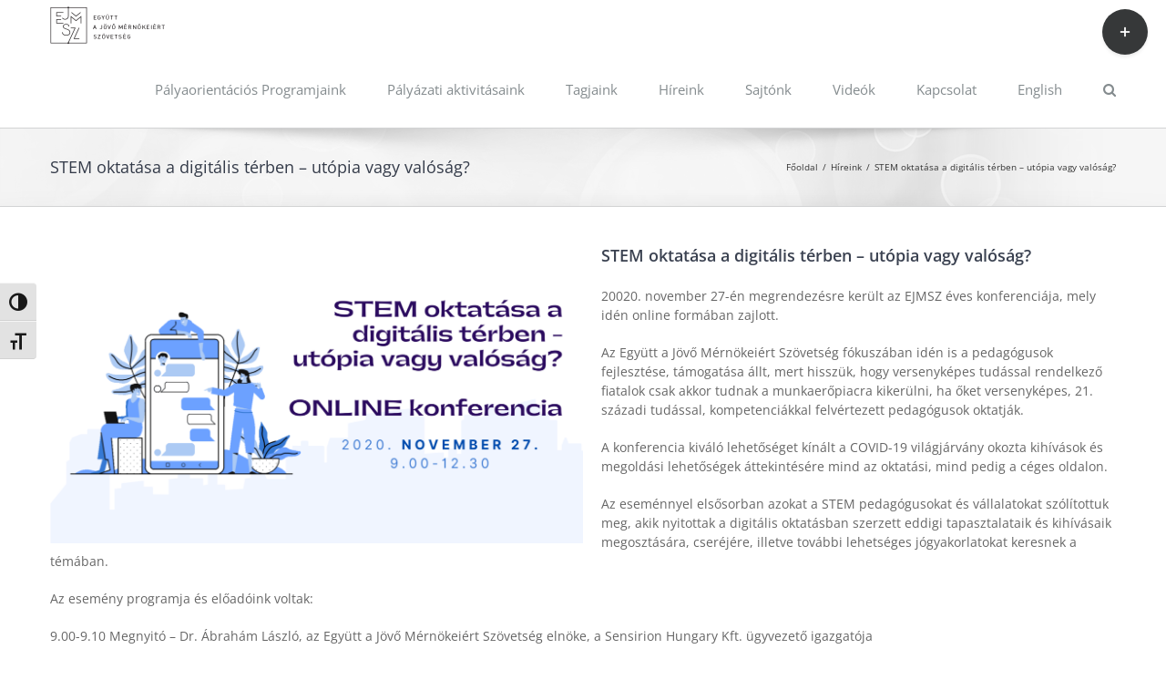

--- FILE ---
content_type: text/plain
request_url: https://www.google-analytics.com/j/collect?v=1&_v=j102&a=656224263&t=pageview&_s=1&dl=https%3A%2F%2Fejmsz.hu%2Fstem-oktatasa-a-digitalis-terben-utopia-vagy-valosag%2F&ul=en-us%40posix&dt=STEM%20oktat%C3%A1sa%20a%20digit%C3%A1lis%20t%C3%A9rben%20%E2%80%93%20ut%C3%B3pia%20vagy%20val%C3%B3s%C3%A1g%3F%20%E2%80%93%20Egy%C3%BCtt%20a%20J%C3%B6v%C5%91%20M%C3%A9rn%C3%B6kei%C3%A9rt%20Sz%C3%B6vets%C3%A9g&sr=1280x720&vp=1280x720&_u=IEBAAEABAAAAACAAI~&jid=1927567236&gjid=1384349198&cid=996740643.1768738671&tid=UA-33399944-47&_gid=533392526.1768738671&_r=1&_slc=1&z=1813755528
body_size: -448
content:
2,cG-GN5L9WN33D